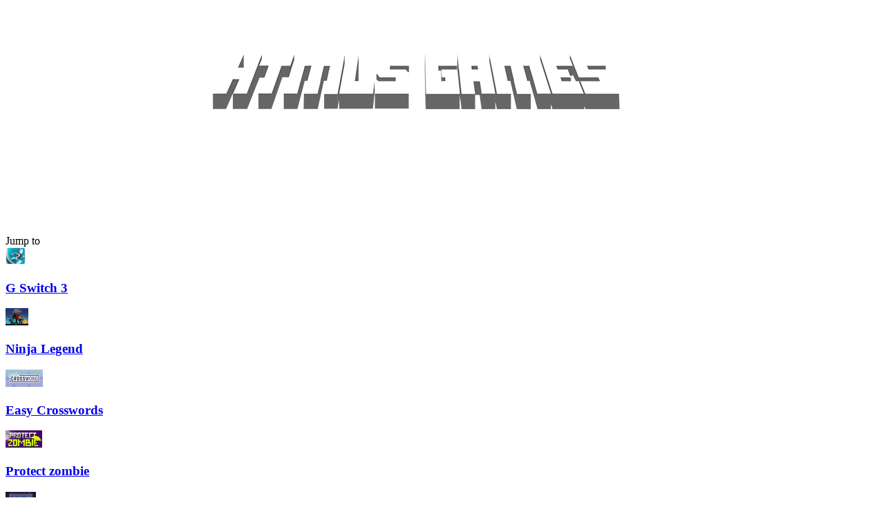

--- FILE ---
content_type: text/html; charset=UTF-8
request_url: https://html5-games.io/wings-rush-forces
body_size: 13960
content:
<!DOCTYPE html><html xmlns="https://www.w3.org/1999/xhtml" lang="en-US"><head><meta charset="utf-8"> <title>Wings Rush Forces</title><meta name="description" content="Welcome to Wings Rush Forces! In this thrilling game of skill, your only purpose is to stay alive; there are no other goals! We took care of the running aspect, so you don't have to."><meta name="keywords" content="wings rush forces"><meta name="title" content="Wings Rush Forces"><meta property="fb:app_id" content=""><meta property="og:title" content="Wings Rush Forces"><meta property="og:site_name" content="HTML5 GAMES"><link rel="image_src" href="https://html5-games.io/data/image/game/wings-rush-forces-img.png" /><meta property="og:type" content="article" /><meta property="og:url" content="https://html5-games.io/wings-rush-forces" /><meta property="og:description" content="Welcome to Wings Rush Forces! In this thrilling game of skill, your only purpose is to stay alive; there are no other goals! We took care of the running aspect, so you don't have to." /><meta property="og:image" content="https://html5-games.io/data/image/game/wings-rush-forces-img.png" /> <meta name="viewport" content="width=device-width, initial-scale=1.0, minimal-ui, shrink-to-fit=no viewport-fit=cover"><meta name="apple-mobile-web-app-capable" content="yes"><meta name="apple-mobile-web-app-status-bar-style" content="black-translucent"><meta name="apple-mobile-web-app-title" content=""><meta name="HandheldFriendly" content="true" /><meta name="mobile-web-app-capable" content="yes" /><link rel="shortcut icon" sizes="512x512" href="https://html5-games.io/cache/data/image/options/favicon1-s512x512.png" /><link rel="icon" type="image/x-icon" href="https://html5-games.io/favicon.ico?v=1"><link rel="apple-touch-icon" href="https://html5-games.io/cache/data/image/options/favicon1-s512x512.png"><meta http-equiv="x-ua-compatible" content="ie=edge"><link rel="canonical" href="https://html5-games.io/wings-rush-forces" data-react-helmet="true"><script>var domain_url = 'https://html5-games.io';
 var theme_url = '/themes/html5-games';
 var current_url = 'https://html5-games.io';</script><link href="/themes/html5-games/resources/css/font-awesome.pro.css" rel="stylesheet"><link rel="stylesheet" href="/themes/html5-games/resources/css/cookieBubble.min.css" media="all"/> <link rel="stylesheet" href="/themes/html5-games/resources/css/bootstrap.css" media="all"/> <link rel="stylesheet" href="/themes/html5-games/resources/css/style.css?v=1.2.9" media="all"/> 
<script type="text/javascript" src="/themes/html5-games/resources/js/jquery-2.1.4.min.js"></script> <script type="text/javascript" src="/themes/html5-games/resources/js/jquery-migrate.min.js"></script><script type="text/javascript" src="/themes/html5-games/resources/js/swiper.min.js"></script> <script type="text/javascript" src="/themes/html5-games/resources/js/bootstrap.min.js"></script><script type="text/javascript" src="/themes/html5-games/resources/js/jquery.scrollbar.min.js"></script><script type="text/javascript" src="/themes/html5-games/resources/js/flyto.js"></script> <script type="text/javascript" src="/themes/html5-games/resources/js/infinite-scroll.pkgd.js"></script> 


<script type="text/javascript" src="/themes/html5-games/resources/js/common.js?v=1.2.7"></script> 
 		<meta name="google-site-verification" content="YlMveTIGuZjBo1OOnSHMVYeP1jPTSxu9NiNFN8-aVws" /><!-- Google tag (gtag.js) --><script async src="https://www.googletagmanager.com/gtag/js?id=G-8ZV87DV3P6"></script><script>window.dataLayer = window.dataLayer || [];
 function gtag(){dataLayer.push(arguments);}
 gtag('js', new Date());

 gtag('config', 'G-8ZV87DV3P6');</script>		<script async src="https://pagead2.googlesyndication.com/pagead/js/adsbygoogle.js?client=ca-pub-5636557392151555"
 crossorigin="anonymous"></script></head><body class="homepage"> <div class="top-bar-mobile sticky"><a class="back" href="javascript:;"><svg class="icon-svg"><use xlink:href="/themes/html5-games/resources/images/icons/icon.svg#back"></use></svg></a><a class="menu-bar" href="javascript:;"><a href="/" class="logo-mobile"><img src="/data/image/options/logo_2.png" alt="HTML5 GAMES"/></a> </a><div class="nav-tab"><a class="nav" href="/" ><svg class="icon-svg"><use xlink:href="/themes/html5-games/resources/images/icons/icon.svg#Home"></use></svg></a><a class="nav" href="/recents"><svg class="icon-svg" style="width:20px;height:20px"><use xlink:href="/themes/html5-games/resources/images/icons/icon.svg#Refresh"></use></svg></a><a class="nav" href="/new-games"><svg class="icon-svg" style="width:20px;height:20px"><use xlink:href="/themes/html5-games/resources/images/icons/icon.svg#Comment"></use></svg></a><a class="nav" href="/top-popular"><svg class="icon-svg" style="width:20px;height:20px"><use xlink:href="/themes/html5-games/resources/images/icons/icon.svg#Hot"></use></svg></a></div><div class="right"><form class="search-btn" action="/search"><a class="auto_search_button" href="javascript:;"><svg class="icon-svg" style="width:20px;height:20px"><use xlink:href="/themes/html5-games/resources/images/icons/icon.svg#search"></use></svg></a><div class="search-wrap" style="display: none;"><input type="search" class="input_search" name="keyword" autocomplete="off" value=""
 placeholder="What are you playing?"><button type="submit" class="icon_seach_web"><svg class="icon-svg"><use xlink:href="/themes/html5-games/resources/images/icons/icon.svg#search"></use></svg></button><button type="reset" class="btn_reset"><svg class="icon-svg"><use xlink:href="/themes/html5-games/resources/images/icons/icon.svg#Close2"></use></svg><span>Clear</span></button></div> <div class="suggest-search"><div class="loadding-new mb20"><div class="sk-child"></div></div><div class="mb20 search-results hidden"></div><div class="jump-top"><div class="title">Jump to</div><div class="swiper-container"><div class="swiper-wrapper"><div class="swiper-slide article-itemt"><div class="article-thumb"><a class="thumb_img thumb_5x5"
 href="/g-switch-3"><img src="/cache/data/image/g-switch-3d-f25x25.png"
 alt="G Switch 3"></a></div><div class="article-content"><h3 class="title_new"><a href="/g-switch-3">G Switch 3</a></h3></div></div><div class="swiper-slide article-itemt"><div class="article-thumb"><a class="thumb_img thumb_5x5"
 href="/ninja-legend"><img src="/cache/data/image/game/ninja-legend-img-f25x25.png"
 alt="Ninja Legend"></a></div><div class="article-content"><h3 class="title_new"><a href="/ninja-legend">Ninja Legend</a></h3></div></div><div class="swiper-slide article-itemt"><div class="article-thumb"><a class="thumb_img thumb_5x5"
 href="/easy-crosswords"><img src="/cache/data/image/easy-f25x25.jpg"
 alt="Easy Crosswords"></a></div><div class="article-content"><h3 class="title_new"><a href="/easy-crosswords">Easy Crosswords</a></h3></div></div><div class="swiper-slide article-itemt"><div class="article-thumb"><a class="thumb_img thumb_5x5"
 href="/protect-zombie"><img src="/cache/data/image/protect-zombie-f25x25.png"
 alt="Protect zombie"></a></div><div class="article-content"><h3 class="title_new"><a href="/protect-zombie">Protect zombie</a></h3></div></div><div class="swiper-slide article-itemt"><div class="article-thumb"><a class="thumb_img thumb_5x5"
 href="/there-is-no-game"><img src="/cache/data/image/there-is-no-game-f25x25.jpg"
 alt="There is no game!"></a></div><div class="article-content"><h3 class="title_new"><a href="/there-is-no-game">There is no game!</a></h3></div></div><div class="swiper-slide article-itemt"><div class="article-thumb"><a class="thumb_img thumb_5x5"
 href="/sand-sort-puzzle"><img src="/cache/data/image/game/sand-sort-puzzle-img-f25x25.png"
 alt="Sand Sort Puzzle"></a></div><div class="article-content"><h3 class="title_new"><a href="/sand-sort-puzzle">Sand Sort Puzzle</a></h3></div></div><div class="swiper-slide article-itemt"><div class="article-thumb"><a class="thumb_img thumb_5x5"
 href="/solitaire-farm-seasons"><img src="/cache/data/image/game/solitaire-farm-seasons-img-f25x25.png"
 alt="Solitaire Farm: Seasons"></a></div><div class="article-content"><h3 class="title_new"><a href="/solitaire-farm-seasons">Solitaire Farm: Seasons</a></h3></div></div><div class="swiper-slide article-itemt"><div class="article-thumb"><a class="thumb_img thumb_5x5"
 href="/squid-marble-game"><img src="/cache/data/image/game/squid-marble-game-img-f25x25.png"
 alt="Squid Marble Game"></a></div><div class="article-content"><h3 class="title_new"><a href="/squid-marble-game">Squid Marble Game</a></h3></div></div><div class="swiper-slide article-itemt"><div class="article-thumb"><a class="thumb_img thumb_5x5"
 href="/grand-theft-blockworld"><img src="/cache/data/image/game/grand-theft-blockworld-img-f25x25.png"
 alt="Grand theft Blockworld"></a></div><div class="article-content"><h3 class="title_new"><a href="/grand-theft-blockworld">Grand theft Blockworld</a></h3></div></div><div class="swiper-slide article-itemt"><div class="article-thumb"><a class="thumb_img thumb_5x5"
 href="/mr-bean-solitaire-adventures"><img src="/cache/data/image/game/mr-bean-solitaire-adventures-img-f25x25.png"
 alt="Mr Bean Solitaire Adventures"></a></div><div class="article-content"><h3 class="title_new"><a href="/mr-bean-solitaire-adventures">Mr Bean Solitaire Adventures</a></h3></div></div>
</div></div></div><div class="select-dish mb24"><h2 class="title-cae">Popular this week</h2><div class="grid grid__6"><a class="thumb_img thumb_5x5" href="/lemonade-stand"><img src="/cache/data/image/lemonade-stand_0-f80x80.jpg"
 alt="Lemonade Stand"></a><a class="thumb_img thumb_5x5" href="/grandma"><img src="/cache/data/image/grandma-f80x80.png"
 alt="Grandma"></a><a class="thumb_img thumb_5x5" href="/rullo"><img src="/cache/data/image/rullo-f80x80.png"
 alt="Rullo"></a><a class="thumb_img thumb_5x5" href="/fireboy-and-watergirl"><img src="/cache/data/image/fireboy-watergirl-forest-temple-f80x80.jpg"
 alt="FIREBOY AND WATERGIRL 1: THE FOREST TEMPLE"></a><a class="thumb_img thumb_5x5" href="/math-clash"><img src="/cache/data/image/math-clash-f80x80.png"
 alt="Math Clash"></a><a class="thumb_img thumb_5x5" href="/thirteen"><img src="/cache/data/image/favicon-thirteen-f80x80.png"
 alt="Thirteen"></a><a class="thumb_img thumb_5x5" href="/world-of-war-tanks"><img src="/cache/data/image/world-of-war-tanks-f80x80.jpeg"
 alt="World of War Tanks"></a><a class="thumb_img thumb_5x5" href="/brawl-stars"><img src="/cache/data/image/game/brawl-stars2-f80x80.png"
 alt="Brawl Stars"></a><a class="thumb_img thumb_5x5" href="/fireboy-amp-watergirl-ep-2"><img src="/cache/data/image/fireboy-watergirl-2-light-temple-f80x80.jpg"
 alt="FIREBOY AND WATERGIRL 2: THE LIGHT TEMPLE"></a><a class="thumb_img thumb_5x5" href="/stack"><img src="/cache/data/image/game/stack-img-f80x80.png"
 alt="Stack"></a><a class="thumb_img thumb_5x5" href="/dressing-up-rush"><img src="/cache/data/image/game/dressing-up-rush-img-f80x80.png"
 alt="Dressing Up Rush"></a><a class="thumb_img thumb_5x5" href="/g-switch-3"><img src="/cache/data/image/g-switch-3d-f80x80.png"
 alt="G Switch 3"></a><a class="thumb_img thumb_5x5" href="/farm-day-village-farming-game"><img src="/cache/data/image/game/farm-day-village-farming-game-img-f80x80.png"
 alt="Farm Day Village Farming Game"></a><a class="thumb_img thumb_5x5" href="/push-your-lucky"><img src="/cache/data/image/push-your-luck-f80x80.jpg"
 alt="Push Your Lucky"></a><a class="thumb_img thumb_5x5" href="/pinochle"><img src="/cache/data/image/favicon-pinochle-f80x80.png"
 alt="Pinochle"></a><a class="thumb_img thumb_5x5" href="/traffic-control-time"><img src="/cache/data/image/game/traffic-control-time-img-f80x80.png"
 alt="Traffic Control Time"></a><a class="thumb_img thumb_5x5" href="/sniper-shot-bullet-time"><img src="/cache/data/image/game/sniper-shot-bullet-time-img-f80x80.png"
 alt="Sniper Shot: Bullet Time"></a><a class="thumb_img thumb_5x5" href="/fnf-3d-music"><img src="/cache/data/image/fnf-3d-music-f80x80.jpg"
 alt="FNF 3D Music"></a></div></div><button class="btn-default"><span>View more results</span></button></div></form><span class="down" id="nav-icon"><span></span><span></span><span></span></span></div></div><div class="header-top sticky"> <div class="menu-header"><div class="d-flex justify-content-start align-items-center menu-header-container"><a href="/" class="logo-header"><img src="/data/image/options/logo_2.png" alt="HTML5 GAMES"/></a><div class="nav-tab"><a class="nav" href="/" class="active"><div><svg class="icon-svg"><use xlink:href="/themes/html5-games/resources/images/icons/icon.svg#Home"></use></svg> </div> <span>Home</span></a><a class="nav" href="/top-popular"><div><svg class="icon-svg" style="width:24px;height:24px"><use xlink:href="/themes/html5-games/resources/images/icons/icon.svg#Hot"></use></svg></div><span>Popular Games</span></a><a class="nav" href="/new-games"><div><svg class="icon-svg" style="width:24px;height:24px"><use xlink:href="/themes/html5-games/resources/images/icons/icon.svg#Comment"></use></svg></div><span>New Games</span></a><a class="nav" href="/recents"><div><svg class="icon-svg"><use xlink:href="/themes/html5-games/resources/images/icons/icon.svg#Refresh"></use></svg><!--<div class="info">Recents</div>--><span id="recents_count" class="count">0</span></div><span>Recent Games</span></a><a href="#" id="my-favorites" class="gamebox-btn hidden" data-target="slide-out"><div><svg class="icon-svg" style="width:24px;height:24px"><use xlink:href="/themes/html5-games/resources/images/icons/icon.svg#Game"></use></svg><!--<div class="info">My favorites</div>--><span id="favorites_count" class="count">0</span></div><span>Favorite Games</span></a></div></div></div><div class="header-top__right"><form class="form-search" action="/search"><input type="search" class="input_search" name="keyword" autocomplete="off" value=""
 placeholder="What are you playing today?"><button type="submit" class="icon_seach_web"><i class="fal fa-search"></i></button><button type="reset" class="btn_reset"><svg class="icon-svg"><use xlink:href="/themes/html5-games/resources/images/icons/icon.svg#Close2"></use></svg><span>Clear</span></button><div class="suggest-search"><div class="loadding-new mb20"><div class="sk-child"></div></div><div class="mb20 search-results hidden"></div> <div class="jump-top"><div class="title">Jump to</div><div class="swiper-container"><div class="swiper-wrapper"><div class="swiper-slide article-itemt"><div class="article-thumb"><a class="thumb_img thumb_5x5"
 href="/g-switch-3"><img src="/cache/data/image/g-switch-3d-f25x25.png"
 alt="G Switch 3"></a></div><div class="article-content"><h3 class="title_new"><a href="/g-switch-3">G Switch 3</a></h3></div></div><div class="swiper-slide article-itemt"><div class="article-thumb"><a class="thumb_img thumb_5x5"
 href="/ninja-legend"><img src="/cache/data/image/game/ninja-legend-img-f25x25.png"
 alt="Ninja Legend"></a></div><div class="article-content"><h3 class="title_new"><a href="/ninja-legend">Ninja Legend</a></h3></div></div><div class="swiper-slide article-itemt"><div class="article-thumb"><a class="thumb_img thumb_5x5"
 href="/easy-crosswords"><img src="/cache/data/image/easy-f25x25.jpg"
 alt="Easy Crosswords"></a></div><div class="article-content"><h3 class="title_new"><a href="/easy-crosswords">Easy Crosswords</a></h3></div></div><div class="swiper-slide article-itemt"><div class="article-thumb"><a class="thumb_img thumb_5x5"
 href="/protect-zombie"><img src="/cache/data/image/protect-zombie-f25x25.png"
 alt="Protect zombie"></a></div><div class="article-content"><h3 class="title_new"><a href="/protect-zombie">Protect zombie</a></h3></div></div><div class="swiper-slide article-itemt"><div class="article-thumb"><a class="thumb_img thumb_5x5"
 href="/there-is-no-game"><img src="/cache/data/image/there-is-no-game-f25x25.jpg"
 alt="There is no game!"></a></div><div class="article-content"><h3 class="title_new"><a href="/there-is-no-game">There is no game!</a></h3></div></div><div class="swiper-slide article-itemt"><div class="article-thumb"><a class="thumb_img thumb_5x5"
 href="/sand-sort-puzzle"><img src="/cache/data/image/game/sand-sort-puzzle-img-f25x25.png"
 alt="Sand Sort Puzzle"></a></div><div class="article-content"><h3 class="title_new"><a href="/sand-sort-puzzle">Sand Sort Puzzle</a></h3></div></div><div class="swiper-slide article-itemt"><div class="article-thumb"><a class="thumb_img thumb_5x5"
 href="/solitaire-farm-seasons"><img src="/cache/data/image/game/solitaire-farm-seasons-img-f25x25.png"
 alt="Solitaire Farm: Seasons"></a></div><div class="article-content"><h3 class="title_new"><a href="/solitaire-farm-seasons">Solitaire Farm: Seasons</a></h3></div></div><div class="swiper-slide article-itemt"><div class="article-thumb"><a class="thumb_img thumb_5x5"
 href="/squid-marble-game"><img src="/cache/data/image/game/squid-marble-game-img-f25x25.png"
 alt="Squid Marble Game"></a></div><div class="article-content"><h3 class="title_new"><a href="/squid-marble-game">Squid Marble Game</a></h3></div></div><div class="swiper-slide article-itemt"><div class="article-thumb"><a class="thumb_img thumb_5x5"
 href="/grand-theft-blockworld"><img src="/cache/data/image/game/grand-theft-blockworld-img-f25x25.png"
 alt="Grand theft Blockworld"></a></div><div class="article-content"><h3 class="title_new"><a href="/grand-theft-blockworld">Grand theft Blockworld</a></h3></div></div><div class="swiper-slide article-itemt"><div class="article-thumb"><a class="thumb_img thumb_5x5"
 href="/mr-bean-solitaire-adventures"><img src="/cache/data/image/game/mr-bean-solitaire-adventures-img-f25x25.png"
 alt="Mr Bean Solitaire Adventures"></a></div><div class="article-content"><h3 class="title_new"><a href="/mr-bean-solitaire-adventures">Mr Bean Solitaire Adventures</a></h3></div></div>
</div></div></div><div class="select-dish mb24"><h2 class="title-cae">Popular this week</h2><div class="grid grid__6"><a class="thumb_img thumb_5x5" href="/lemonade-stand"><img src="/cache/data/image/lemonade-stand_0-f80x80.jpg"
 alt="Lemonade Stand"></a><a class="thumb_img thumb_5x5" href="/grandma"><img src="/cache/data/image/grandma-f80x80.png"
 alt="Grandma"></a><a class="thumb_img thumb_5x5" href="/rullo"><img src="/cache/data/image/rullo-f80x80.png"
 alt="Rullo"></a><a class="thumb_img thumb_5x5" href="/fireboy-and-watergirl"><img src="/cache/data/image/fireboy-watergirl-forest-temple-f80x80.jpg"
 alt="FIREBOY AND WATERGIRL 1: THE FOREST TEMPLE"></a><a class="thumb_img thumb_5x5" href="/math-clash"><img src="/cache/data/image/math-clash-f80x80.png"
 alt="Math Clash"></a><a class="thumb_img thumb_5x5" href="/thirteen"><img src="/cache/data/image/favicon-thirteen-f80x80.png"
 alt="Thirteen"></a><a class="thumb_img thumb_5x5" href="/world-of-war-tanks"><img src="/cache/data/image/world-of-war-tanks-f80x80.jpeg"
 alt="World of War Tanks"></a><a class="thumb_img thumb_5x5" href="/brawl-stars"><img src="/cache/data/image/game/brawl-stars2-f80x80.png"
 alt="Brawl Stars"></a><a class="thumb_img thumb_5x5" href="/fireboy-amp-watergirl-ep-2"><img src="/cache/data/image/fireboy-watergirl-2-light-temple-f80x80.jpg"
 alt="FIREBOY AND WATERGIRL 2: THE LIGHT TEMPLE"></a><a class="thumb_img thumb_5x5" href="/stack"><img src="/cache/data/image/game/stack-img-f80x80.png"
 alt="Stack"></a><a class="thumb_img thumb_5x5" href="/dressing-up-rush"><img src="/cache/data/image/game/dressing-up-rush-img-f80x80.png"
 alt="Dressing Up Rush"></a><a class="thumb_img thumb_5x5" href="/g-switch-3"><img src="/cache/data/image/g-switch-3d-f80x80.png"
 alt="G Switch 3"></a><a class="thumb_img thumb_5x5" href="/farm-day-village-farming-game"><img src="/cache/data/image/game/farm-day-village-farming-game-img-f80x80.png"
 alt="Farm Day Village Farming Game"></a><a class="thumb_img thumb_5x5" href="/push-your-lucky"><img src="/cache/data/image/push-your-luck-f80x80.jpg"
 alt="Push Your Lucky"></a><a class="thumb_img thumb_5x5" href="/pinochle"><img src="/cache/data/image/favicon-pinochle-f80x80.png"
 alt="Pinochle"></a><a class="thumb_img thumb_5x5" href="/traffic-control-time"><img src="/cache/data/image/game/traffic-control-time-img-f80x80.png"
 alt="Traffic Control Time"></a><a class="thumb_img thumb_5x5" href="/sniper-shot-bullet-time"><img src="/cache/data/image/game/sniper-shot-bullet-time-img-f80x80.png"
 alt="Sniper Shot: Bullet Time"></a><a class="thumb_img thumb_5x5" href="/fnf-3d-music"><img src="/cache/data/image/fnf-3d-music-f80x80.jpg"
 alt="FNF 3D Music"></a></div></div><a class="btn-default" id="search_more" href=""><span>View more results</span></a></div></form> </div></div><section class="app-game"> <div class="title-page-mobile"> <div>Wings Rush Forces</div><span>Play the most wanted HTML5 Games free online! Single player or multiplayer? Choose from thousands of popular games directly and enjoy the fun!</span></div> 
<div class="content-app min-h-100"> <div class="form-search form-search__mobile"><div class="suggest-search"><div class="loadding-new mb20"><div class="sk-child"></div></div><div class="mb20 search-results hidden"></div></div></div><div class="menu-mobile"><ul><li><a class="nav" href="/"><span class="icon"><svg class="icon-svg"><use xlink:href="/themes/html5-games/resources/images/icons/icon.svg#Home"></use></svg></span>Home</a></li><li><a class="nav" href="/top-popular"><span class="icon"><svg class="icon-svg"><use xlink:href="/themes/html5-games/resources/images/icons/icon.svg#Hot"></use></svg></span>Most played</a></li><li><a class="nav" href="/new-games"><span class="icon"><svg class="icon-svg"><use xlink:href="/themes/html5-games/resources/images/icons/icon.svg#Game"></use></svg></span>New Games</a></li><li><a class="nav" href="/recents"><span class="icon"><svg class="icon-svg"><use xlink:href="/themes/html5-games/resources/images/icons/icon.svg#Refresh"></use></svg></span>Recently Played</a></li><li class="line"></li><li><a class="nav" href="/about-us">About us</a></li><li><!--<span class="icon"><svg class="icon-svg"><use xlink:href="/themes/html5-games/resources/images/icons/icon.svg#Refresh"></use></svg></span>--><a class="nav" href="/privacy-policy">Privaycy Policy</a></li><li><a class="nav" href="/terms-of-use">Terms of use</a></li><li><a class="nav" href="/contact-us">Contact us</a></li><li><a class="nav" href="/dmca">DDMCA</a></li></ul></div><script>window.addEventListener("DOMContentLoaded", function () {
 load_menu_css();
 });
 function load_menu_css()
 {
 jQuery("a.nav").removeClass('active');
 var href = window.location.href;
 var path_name = window.location.pathname;

 jQuery("a.nav").each(function (e) {
 var current_url = jQuery(this).attr('href');
 if (href == current_url || href == current_url + "/" || path_name == current_url)
 {
 jQuery(this).addClass("active");
 }
 });
 }</script>

<script type='text/javascript'>var themeurl = 'http://html5-games.io/themes/html5-games/';
 function get_format_url(controller, action) {
 var urlformat = '/:a:.:c:';
 urlformat = urlformat.replace(':c:', controller);
 return urlformat.replace(':a:', action);
 }</script><div class="page-detail flex mt10"><div class="body-content"> <div class="box-live mb24"><div class="wrap"><div class="thumb_img thumb_video" style=""> <iframe class="game-iframe" loading="lazy" id="game-area" src="https://html5.gamedistribution.com/2819097d8c5f4ba881c22d7cf17b985a/"
 width="1280" scrolling="none" frameborder="0"
 allowfullscreen></iframe> </div><div class="info-video"><div class="user-status"><div class="article-itemt"><div class="article-thumb"><a class="thumb_img thumb_5x5" href="#"><img src="/data/image/game/wings-rush-forces-img.png" alt="Wings Rush Forces"/></a></div><div class="article-content"><h3 class="title_new"><a href="#">Wings Rush Forces</a></h3><div class="list-star"><div class="ratingthis" itemscope itemtype="https://schema.org/Game"><span class="rating" id="default-demo" data-id="1338" style="cursor: pointer; width: 100px;"
 data-score="2.17" data-readonly=""></span><span itemprop="name">Wings Rush Forces</span><div itemprop="aggregateRating" itemscope="" itemtype="https://schema.org/AggregateRating" class="aggregate-text"><span property="v:count" itemprop="reviewCount" id="countrate">21</span><span rel="v:rating"><span typeof="v:Rating"><span property="v:average" itemprop="ratingValue"
 id="averagerate"> 2.17</span><span
 itemprop="bestRating" content="5" class="hidden" property="v:best">5</span> </span></span></div></div>
<script>window.addEventListener("DOMContentLoaded", function () {
 var readdddonly;
 readdddonly = jQuery('#default-demo').attr('data-readonly');
 jQuery('#default-demo').raty({
 readOnly: readdddonly,
 cancelOff: '/themes/html5-games/resources/plugin/raty/images/cancel-off.png',
 cancelOn: '/themes/html5-games/resources/plugin/raty/images/cancel-on.png',
 starHalf: '/themes/html5-games/resources/plugin/raty/images/star-half-big.png',
 starOff: '/themes/html5-games/resources/plugin/raty/images/star-off-big.png',
 starOn: '/themes/html5-games/resources/plugin/raty/images/star-on-big.png',
 half: true,
 number: 5,
 numberMax: 5,
 score: function () {
 return jQuery(this).attr('data-score');
 },
 click: function (score, evt) {
 var game_id = jQuery(this).attr('data-id');
 var rate = jQuery(this).attr('data-score');
 var url = '/game-rate.ajax';
 var data = {'game_id': game_id, 'score': score};
 jQuery.ajax({
 type: "POST",
 url: url,
 data: data,
 cache: false,
 success: function (html) {
 var data = jQuery.parseJSON(html);
 var average = (Math.round(parseFloat(data.rate_score) / parseFloat(data.rate_count) * 100) / 100);
 jQuery('#countrate').text(data.rate_count);
 jQuery('#averagerate').text(average);

 jQuery('#default-demo').raty({
 readOnly: true,
 cancelOff: '/themes/html5-games/resources/plugin/raty/images/cancel-off.png',
 cancelOn: '/themes/html5-games/resources/plugin/raty/images/cancel-on.png',
 starHalf: '/themes/html5-games/resources/plugin/raty/images/star-half-big.png',
 starOff: '/themes/html5-games/resources/plugin/raty/images/star-off-big.png',
 starOn: '/themes/html5-games/resources/plugin/raty/images/star-on-big.png',
 half: true,
 number: 5,
 numberMax: 5,
 score: score
 });
 },
 error: function () {
 jQuery('#default-demo').raty({
 readOnly: true,
 cancelOff: '/themes/html5-games/resources/plugin/raty/images/cancel-off.png',
 cancelOn: '/themes/html5-games/resources/plugin/raty/images/cancel-on.png',
 starHalf: '/themes/html5-games/resources/plugin/raty/images/star-half-big.png',
 starOff: '/themes/html5-games/resources/plugin/raty/images/star-off-big.png',
 starOn: '/themes/html5-games/resources/plugin/raty/images/star-on-big.png',
 half: true,
 number: 5,
 numberMax: 5,
 score: rate,
 });
 }
 });
 }
 });
 });</script><style type="text/css">#averagerate {
 color: #7594B6;
 font-size: 14px;
 font-family: var(--font1);
 line-height: 1.5;
 font-weight: 400
 margin-left: -10px;
 }

 #countrate {
 display: none;
 }

 .rate-title {
 display: none;
 }

 .rating {
 padding-right: 10px;
 }

 .rating img {
 height: 14px;
 display: inline !important;
 float: none;
 width: 14px;
 }

 .aggregate-text {
 font-size: 20px !important;
 display: inline-block;
 margin-bottom: 0;
 font-weight: 700;
		margin-left: 12px; 
 }

 .ratingthis {
 text-align: center;
 color: #fff;
 float: right;
 }

 span[itemprop="name"] {
 display: none;
 }
 #default-demo{margin-right: -15px;}</style></div></div></div></div><div class="controler"><span class="item" onclick="scrollToElement('#game-comments', 600)"><svg class="icon-svg"><use xlink:href="/themes/html5-games/resources/images/icons/icon.svg#Comment2"></use></svg><div class="des">Comments</div></span><span class="item" onclick="scrollToElement('#how-to-play', 800)"><svg class="icon-svg" xmlns="http://www.w3.org/2000/svg" viewBox="0 0 512 512"><!-- Font Awesome Pro 5.15.4 by @fontawesome - https://fontawesome.com License - https://fontawesome.com/license (Commercial License) --><path d="M256 8C119.043 8 8 119.083 8 256c0 136.997 111.043 248 248 248s248-111.003 248-248C504 119.083 392.957 8 256 8zm0 448c-110.532 0-200-89.431-200-200 0-110.495 89.472-200 200-200 110.491 0 200 89.471 200 200 0 110.53-89.431 200-200 200zm107.244-255.2c0 67.052-72.421 68.084-72.421 92.863V300c0 6.627-5.373 12-12 12h-45.647c-6.627 0-12-5.373-12-12v-8.659c0-35.745 27.1-50.034 47.579-61.516 17.561-9.845 28.324-16.541 28.324-29.579 0-17.246-21.999-28.693-39.784-28.693-23.189 0-33.894 10.977-48.942 29.969-4.057 5.12-11.46 6.071-16.666 2.124l-27.824-21.098c-5.107-3.872-6.251-11.066-2.644-16.363C184.846 131.491 214.94 112 261.794 112c49.071 0 101.45 38.304 101.45 88.8zM298 368c0 23.159-18.841 42-42 42s-42-18.841-42-42 18.841-42 42-42 42 18.841 42 42z"/></svg><div class="des">How to play</div></span><!--<span class="item" id="go_to_walkthrough" onclick="scrollToElement('#game-walkthrough',600)"><svg class="icon-svg"><use xlink:href="/themes/html5-games/resources/images/icons/icon.svg#Walk"></use></svg><div class="des">Walkthrough</div></span>--><span class="item " onclick="open_fullscreen()"><svg class="icon-svg"><use xlink:href="/themes/html5-games/resources/images/icons/icon.svg#Zoom"></use></svg><div class="des">Fullscreen</div></span></div><div class="popup" id="share_popup"><header><span>Share With Your Friends</span><div class="close" id="close_share">X</div></header><div class="content"><p>Share Wings Rush Forces via</p><ul class="icons"><a href="#"
 onclick="window.open('https://www.facebook.com/sharer/sharer.php?u=' + encodeURIComponent('https://html5-games.io/wings-rush-forces'), 'facebook-share-dialog', 'width=626,height=436'); return false;"><i class="fab fa-facebook-f"></i></a><a href="#"
 onclick="window.open('https://twitter.com/intent/tweet?url=' + encodeURIComponent('https://html5-games.io/wings-rush-forces') + '&amp;text=' + encodeURIComponent(' Speedboats.io'), 'twitter-share-dialog', 'width=626,height=436'); return false;"><i class="fab fa-twitter"></i></a><a href="#"
 onclick="window.open('https://web.whatsapp.com/send?text=https://html5-games.io/wings-rush-forces ', 'whatsapp-share-dialog', 'width=626,height=436')"><i class="fab fa-whatsapp"></i></a><a href="#"
 onclick="window.open('https://t.me/share/url?url=' + encodeURIComponent('https://html5-games.io/wings-rush-forces') + '&amp;text=' + encodeURIComponent(' Speedboats.io'), 'twitter-share-dialog', 'width=626,height=436'); return false;"><i class="fab fa-telegram-plane"></i></a></ul><p>Or copy link</p><div class="field"><i class="fa fa-link"></i><input id="input_share" type="text" readonly=""
 value="https://html5-games.io/wings-rush-forces"><button id="btn_copy">Copy</button></div></div></div></div></div></div>
<div class="center mb24"> <script async src="//pagead2.googlesyndication.com/pagead/js/adsbygoogle.js"></script> <ins class="adsbygoogle"
 style="display:block"
 data-ad-client="ca-pub-5636557392151555"
 data-ad-slot="6113373024"
 data-ad-format="auto"></ins><script>(adsbygoogle = window.adsbygoogle || []).push({});</script> </div> <div class="content-detail game-detail" data-slug="wings-rush-forces"
 data-name="/data/image/game/wings-rush-forces-img.png" data-image="/data/image/game/wings-rush-forces-img.png"
 data-url="/wings-rush-forces"><div class="row align-start"><div class="col-md-9 col-7 mb16"><div class="txt_16 uppercase text-white"> <nav class="breadcrumbs game-page" aria-label="breadcrumbs"><ul><li><a href="/" target="_self" title="" class="has-hover"><span class="icon"><svg class="svg-inline--fa fa-home fa-w-18" aria-hidden="true" focusable="false" data-prefix="far" data-icon="home" role="img" xmlns="http://www.w3.org/2000/svg" viewBox="0 0 576 512" data-fa-i2svg=""><path fill="currentColor" d="M570.24 247.41L512 199.52V104a8 8 0 0 0-8-8h-32a8 8 0 0 0-7.95 7.88v56.22L323.87 45a56.06 56.06 0 0 0-71.74 0L5.76 247.41a16 16 0 0 0-2 22.54L14 282.25a16 16 0 0 0 22.53 2L64 261.69V448a32.09 32.09 0 0 0 32 32h128a32.09 32.09 0 0 0 32-32V344h64v104a32.09 32.09 0 0 0 32 32h128a32.07 32.07 0 0 0 32-31.76V261.67l27.53 22.62a16 16 0 0 0 22.53-2L572.29 270a16 16 0 0 0-2.05-22.59zM463.85 432H368V328a32.09 32.09 0 0 0-32-32h-96a32.09 32.09 0 0 0-32 32v104h-96V222.27L288 77.65l176 144.56z"></path></svg></span></a></li><li class="is-active"><span class="icon"><svg class="svg-inline--fa fa-chevron-right fa-w-10" aria-hidden="true" focusable="false" data-prefix="fas" data-icon="chevron-right" role="img" xmlns="http://www.w3.org/2000/svg" viewBox="0 0 320 512" data-fa-i2svg=""><path fill="currentColor" d="M285.476 272.971L91.132 467.314c-9.373 9.373-24.569 9.373-33.941 0l-22.667-22.667c-9.357-9.357-9.375-24.522-.04-33.901L188.505 256 34.484 101.255c-9.335-9.379-9.317-24.544.04-33.901l22.667-22.667c9.373-9.373 24.569-9.373 33.941 0L285.475 239.03c9.373 9.372 9.373 24.568.001 33.941z"></path></svg></span><label>Wings Rush Forces</label></li></ul></nav> </div><div class="title"><h1>Wings Rush Forces</h1></div></div><div class="col-md-3 col-5 text-right mb16"><span class="btn-default" id="view-share_modal"><svg class="icon-svg"><use xlink:href="/themes/html5-games/resources/images/icons/icon.svg#Share2"></use></svg><span>Share</span></span></div></div><p>Welcome to <strong>Wings Rush Forces</strong>! In this thrilling game of skill, your only purpose is to stay alive; there are no other goals! We took care of the running aspect, so you don't have to. Once the game has been started, our character will begin to go forward by themselves. To make this blue friend leap and avoid colliding with the obstructions, you need either click the mouse or touch on the screen of the device you're using.</p>			 <div class="clear"></div><h3 id="how-to-play" class="heading">How to play</h3><div class="game-about" ><p><span>PC controls: WASD and arrows to move on the keyboard.</span></p><p><span>Mobile and tablet controls: Tap the buttons in the game on mobile devices.</span></p> </div><div class="jump-top">
 </div><!--<div class="title-cae txt_24" id="game-walkthrough"><svg class="icon-svg"><use xlink:href="/themes/html5-games/resources/images/icons/icon.svg#Walk"></use></svg><span class="ml-2">Walkthrough</span></div><div id="walkthrough"></div><script>
 window["TUBIA_OPTIONS"] = {
 "container": 'walkthrough',
 "publisherId": '695cdbd417ab428494ab81df67c4bad6',
 "gameId": '',
 "title": '',
 "gdprTracking": true,
 "gdprTargeting": true,
 };
 (function (d, s, id) {
 var js, fjs = d.getElementsByTagName(s)[0];
 if (d.getElementById(id)) return;
 js = d.createElement(s);
 js.id = id;
 js.src = 'https://player.tubia.com/libs/gd/gd.js';
 fjs.parentNode.insertBefore(js, fjs);
 }(document, 'script', 'tubia-playerjs'));
</script>--></div><style>
 .form-inline input{
 border: 1px solid #9e9e9e !important;
 height: 35px !important;
 padding: 0 5px !important;
 }
 .form-inline label{
 color: #26a69a;
 font-size: 24px; 
 }
 .form-inline a{ 
 width: 80px !important; 
 font-weight: 900 !important;
 }
 .form-inline a i{
 font-size:16px;
 }</style><h2 class="title-cae">Recommended for you</h2><div class="related-big related-games">
 ﻿ <div class="list-game grid grid__5 mb40"><div class="article-itemt full"><div class="article-thumb"><a class="thumb_img thumb_5x5" href="/brawl-stars"><img src="/cache/data/image/game/brawl-stars2-f167x167.png" alt="Brawl Stars"/></a></div><div class="article-content"><h3 class="title_new text-overflow"><a href="/brawl-stars">Brawl Stars</a></h3><div class="tag"><a href="/brawl-stars"><svg class="icon-svg"><use xlink:href="/themes/html5-games/resources/images/icons/icon.svg#Star"></use></svg><span>3.6</span></a><a class="game" href="/brawl-stars"><svg class="icon-svg"><use xlink:href="/themes/html5-games/resources/images/icons/icon.svg#Game"></use></svg><span>10.8K</span></a></div></div></div><div class="article-itemt full"><div class="article-thumb"><a class="thumb_img thumb_5x5" href="/magic-circus-match-3"><img src="/cache/data/image/game/magic-circus-match-3-img-f167x167.png" alt="Magic Circus - Match 3"/></a></div><div class="article-content"><h3 class="title_new text-overflow"><a href="/magic-circus-match-3">Magic Circus - Match 3</a></h3><div class="tag"><a href="/magic-circus-match-3"><svg class="icon-svg"><use xlink:href="/themes/html5-games/resources/images/icons/icon.svg#Star"></use></svg><span>3.1</span></a><a class="game" href="/magic-circus-match-3"><svg class="icon-svg"><use xlink:href="/themes/html5-games/resources/images/icons/icon.svg#Game"></use></svg><span>2.42K</span></a></div></div></div><div class="article-itemt full"><div class="article-thumb"><a class="thumb_img thumb_5x5" href="/world-of-war-tanks"><img src="/cache/data/image/world-of-war-tanks-f167x167.jpeg" alt="World of War Tanks"/></a></div><div class="article-content"><h3 class="title_new text-overflow"><a href="/world-of-war-tanks">World of War Tanks</a></h3><div class="tag"><a href="/world-of-war-tanks"><svg class="icon-svg"><use xlink:href="/themes/html5-games/resources/images/icons/icon.svg#Star"></use></svg><span>3.7</span></a><a class="game" href="/world-of-war-tanks"><svg class="icon-svg"><use xlink:href="/themes/html5-games/resources/images/icons/icon.svg#Game"></use></svg><span>9.88K</span></a></div></div></div><div class="article-itemt full"><div class="article-thumb"><a class="thumb_img thumb_5x5" href="/tanuki-sunset"><img src="/cache/data/image/game/Tanuki Sunset-f167x167.jpg" alt="Tanuki Sunset"/></a></div><div class="article-content"><h3 class="title_new text-overflow"><a href="/tanuki-sunset">Tanuki Sunset</a></h3><div class="tag"><a href="/tanuki-sunset"><svg class="icon-svg"><use xlink:href="/themes/html5-games/resources/images/icons/icon.svg#Star"></use></svg><span>3.9</span></a><a class="game" href="/tanuki-sunset"><svg class="icon-svg"><use xlink:href="/themes/html5-games/resources/images/icons/icon.svg#Game"></use></svg><span>8.95K</span></a></div></div></div><div class="article-itemt full"><div class="article-thumb"><a class="thumb_img thumb_5x5" href="/snake-game"><img src="/cache/data/image/snakelogo-f167x167.png" alt="Snake Game"/></a></div><div class="article-content"><h3 class="title_new text-overflow"><a href="/snake-game">Snake Game</a></h3><div class="tag"><a href="/snake-game"><svg class="icon-svg"><use xlink:href="/themes/html5-games/resources/images/icons/icon.svg#Star"></use></svg><span>3.4</span></a><a class="game" href="/snake-game"><svg class="icon-svg"><use xlink:href="/themes/html5-games/resources/images/icons/icon.svg#Game"></use></svg><span>8.22K</span></a></div></div></div><div class="article-itemt full"><div class="article-thumb"><a class="thumb_img thumb_5x5" href="/go-cross"><img src="/cache/data/image/go-cross-f167x167.jpeg" alt="Go Cross"/></a></div><div class="article-content"><h3 class="title_new text-overflow"><a href="/go-cross">Go Cross</a></h3><div class="tag"><a href="/go-cross"><svg class="icon-svg"><use xlink:href="/themes/html5-games/resources/images/icons/icon.svg#Star"></use></svg><span>3.5</span></a><a class="game" href="/go-cross"><svg class="icon-svg"><use xlink:href="/themes/html5-games/resources/images/icons/icon.svg#Game"></use></svg><span>6.31K</span></a></div></div></div><div class="article-itemt full"><div class="article-thumb"><a class="thumb_img thumb_5x5" href="/word-duel"><img src="/cache/data/image/game/word-duel-img-f167x167.png" alt="Word Duel"/></a></div><div class="article-content"><h3 class="title_new text-overflow"><a href="/word-duel">Word Duel</a></h3><div class="tag"><a href="/word-duel"><svg class="icon-svg"><use xlink:href="/themes/html5-games/resources/images/icons/icon.svg#Star"></use></svg><span>2.3</span></a><a class="game" href="/word-duel"><svg class="icon-svg"><use xlink:href="/themes/html5-games/resources/images/icons/icon.svg#Game"></use></svg><span>2.47K</span></a></div></div></div><div class="article-itemt full"><div class="article-thumb"><a class="thumb_img thumb_5x5" href="/bff-summer-shine-look"><img src="/cache/data/image/game/bff-summer-shine-look-img-f167x167.png" alt="BFF Summer Shine Look"/></a></div><div class="article-content"><h3 class="title_new text-overflow"><a href="/bff-summer-shine-look">BFF Summer Shine Look</a></h3><div class="tag"><a href="/bff-summer-shine-look"><svg class="icon-svg"><use xlink:href="/themes/html5-games/resources/images/icons/icon.svg#Star"></use></svg><span>3.5</span></a><a class="game" href="/bff-summer-shine-look"><svg class="icon-svg"><use xlink:href="/themes/html5-games/resources/images/icons/icon.svg#Game"></use></svg><span>2.18K</span></a></div></div></div><div class="article-itemt full"><div class="article-thumb"><a class="thumb_img thumb_5x5" href="/farm-day-village-farming-game"><img src="/cache/data/image/game/farm-day-village-farming-game-img-f167x167.png" alt="Farm Day Village Farming Game"/></a></div><div class="article-content"><h3 class="title_new text-overflow"><a href="/farm-day-village-farming-game">Farm Day Village Farming Game</a></h3><div class="tag"><a href="/farm-day-village-farming-game"><svg class="icon-svg"><use xlink:href="/themes/html5-games/resources/images/icons/icon.svg#Star"></use></svg><span>3.7</span></a><a class="game" href="/farm-day-village-farming-game"><svg class="icon-svg"><use xlink:href="/themes/html5-games/resources/images/icons/icon.svg#Game"></use></svg><span>6.23K</span></a></div></div></div><div class="article-itemt full"><div class="article-thumb"><a class="thumb_img thumb_5x5" href="/traffic-control-time"><img src="/cache/data/image/game/traffic-control-time-img-f167x167.png" alt="Traffic Control Time"/></a></div><div class="article-content"><h3 class="title_new text-overflow"><a href="/traffic-control-time">Traffic Control Time</a></h3><div class="tag"><a href="/traffic-control-time"><svg class="icon-svg"><use xlink:href="/themes/html5-games/resources/images/icons/icon.svg#Star"></use></svg><span>3.3</span></a><a class="game" href="/traffic-control-time"><svg class="icon-svg"><use xlink:href="/themes/html5-games/resources/images/icons/icon.svg#Game"></use></svg><span>1.44K</span></a></div></div></div><div class="article-itemt full"><div class="article-thumb"><a class="thumb_img thumb_5x5" href="/sweet-boom-puzzle-game"><img src="/cache/data/image/game/sweet-boom-puzzle-game-img-f167x167.png" alt="Sweet Boom - Puzzle Game"/></a></div><div class="article-content"><h3 class="title_new text-overflow"><a href="/sweet-boom-puzzle-game">Sweet Boom - Puzzle Game</a></h3><div class="tag"><a href="/sweet-boom-puzzle-game"><svg class="icon-svg"><use xlink:href="/themes/html5-games/resources/images/icons/icon.svg#Star"></use></svg><span>2.8</span></a><a class="game" href="/sweet-boom-puzzle-game"><svg class="icon-svg"><use xlink:href="/themes/html5-games/resources/images/icons/icon.svg#Game"></use></svg><span>1.84K</span></a></div></div></div><div class="article-itemt full"><div class="article-thumb"><a class="thumb_img thumb_5x5" href="/pinball-world-cup"><img src="/cache/data/image/game/pinball-world-cup-img-f167x167.png" alt="Pinball World Cup"/></a></div><div class="article-content"><h3 class="title_new text-overflow"><a href="/pinball-world-cup">Pinball World Cup</a></h3><div class="tag"><a href="/pinball-world-cup"><svg class="icon-svg"><use xlink:href="/themes/html5-games/resources/images/icons/icon.svg#Star"></use></svg><span>3.2</span></a><a class="game" href="/pinball-world-cup"><svg class="icon-svg"><use xlink:href="/themes/html5-games/resources/images/icons/icon.svg#Game"></use></svg><span>7.76K</span></a></div></div></div><div class="article-itemt full"><div class="article-thumb"><a class="thumb_img thumb_5x5" href="/stack"><img src="/cache/data/image/game/stack-img-f167x167.png" alt="Stack"/></a></div><div class="article-content"><h3 class="title_new text-overflow"><a href="/stack">Stack</a></h3><div class="tag"><a href="/stack"><svg class="icon-svg"><use xlink:href="/themes/html5-games/resources/images/icons/icon.svg#Star"></use></svg><span>2.9</span></a><a class="game" href="/stack"><svg class="icon-svg"><use xlink:href="/themes/html5-games/resources/images/icons/icon.svg#Game"></use></svg><span>14.13K</span></a></div></div></div><div class="article-itemt full"><div class="article-thumb"><a class="thumb_img thumb_5x5" href="/dressing-up-rush"><img src="/cache/data/image/game/dressing-up-rush-img-f167x167.png" alt="Dressing Up Rush"/></a></div><div class="article-content"><h3 class="title_new text-overflow"><a href="/dressing-up-rush">Dressing Up Rush</a></h3><div class="tag"><a href="/dressing-up-rush"><svg class="icon-svg"><use xlink:href="/themes/html5-games/resources/images/icons/icon.svg#Star"></use></svg><span>3.5</span></a><a class="game" href="/dressing-up-rush"><svg class="icon-svg"><use xlink:href="/themes/html5-games/resources/images/icons/icon.svg#Game"></use></svg><span>4.28K</span></a></div></div></div><div class="article-itemt full"><div class="article-thumb"><a class="thumb_img thumb_5x5" href="/sniper-shot-bullet-time"><img src="/cache/data/image/game/sniper-shot-bullet-time-img-f167x167.png" alt="Sniper Shot: Bullet Time"/></a></div><div class="article-content"><h3 class="title_new text-overflow"><a href="/sniper-shot-bullet-time">Sniper Shot: Bullet Time</a></h3><div class="tag"><a href="/sniper-shot-bullet-time"><svg class="icon-svg"><use xlink:href="/themes/html5-games/resources/images/icons/icon.svg#Star"></use></svg><span>3.3</span></a><a class="game" href="/sniper-shot-bullet-time"><svg class="icon-svg"><use xlink:href="/themes/html5-games/resources/images/icons/icon.svg#Game"></use></svg><span>14.03K</span></a></div></div></div></div><ul class="pagination mb40"><li class="page-item active"><span class="page-link ">1</span></li><li class="page-item" ><a class="page-link single_page" data-game="1352" data-category="" data-page="2" data-limit="15" href="#">2</a></li><li class="page-item" ><a class="page-link single_page" data-game="1352" data-category="" data-page="3" data-limit="15" href="#">3</a></li><li class="page-item" ><a class="page-link single_page" data-game="1352" data-category="" data-page="4" data-limit="15" href="#">4</a></li><li class="page-item" ><a class="page-link single_page" data-game="1352" data-category="" data-page="5" data-limit="15" href="#">5</a></li><li class="page-item" ><a class="page-link single_page" data-game="1352" data-category="" data-page="2" data-limit="15" href="#">⭬</a></li><li class="page-item" ><a class="page-link single_page" data-game="1352" data-category="" data-page="67" data-limit="15" href="#">⭲</a></li></ul>

</div><script type="text/javascript">window.addEventListener("DOMContentLoaded", function () {
 jQuery('a.single_page').click(function (event) {
 event.preventDefault();
 var page = jQuery(this).data("page");
 var limit = jQuery(this).data("limit");
 var category_id = jQuery(this).data("category");
 var game_id = jQuery(this).data("game");
 load_data(page, limit, category_id, game_id, '.related-games');
 });

 function load_data(page, limit, category_id, game_id, main_contain_id) {
 jQuery(".loading").show();
 var metadataload = {};
 metadataload.page = page;
 metadataload.limit = limit;
 metadataload.category_id = category_id;
 metadataload.game_id = game_id;
 jQuery.ajax({
 url: "/game-related.ajax",
 data: metadataload,
 type: 'GET',
 success: function (data) {
 jQuery(main_contain_id).html(data);
 //
 jQuery('a.single_page').click(function (event) {
 event.preventDefault();
 var page = jQuery(this).data("page");
 var limit = jQuery(this).data("limit");
 var category_id = jQuery(this).data("category");
 var game_id = jQuery(this).data("game");
 load_data(page, limit, category_id, game_id, '.related-games');
 });
 }
 });
 }
 });
</script></div><div class="box_300 "><div class="center mb24"><script async src="//pagead2.googlesyndication.com/pagead/js/adsbygoogle.js"></script> <ins class="adsbygoogle"
 style="display:block"
 data-ad-client="ca-pub-5636557392151555"
 data-ad-slot="6113373024"
 data-ad-format="auto"></ins><script>(adsbygoogle = window.adsbygoogle || []).push({});</script> </div> 
 <div class="box-featured-300 mb16"><h2 class="title-cae">Feature games</h2><div class="scroll-bar-hot"><div class="article-itemt"><div class="article-thumb"><a class="thumb_img thumb_5x5" href="/brawl-stars"> <img src="/cache/data/image/game/brawl-stars2-f55x55.png" alt="Brawl Stars"/></a></div><div class="article-content"><h3 class="title_new"><a href="/brawl-stars">Brawl Stars</a></h3><div class="tag"><a href="/brawl-stars"><svg class="icon-svg"><use xlink:href="/themes/html5-games/resources/images/icons/icon.svg#Star"></use></svg><span>3.6</span></a><a class="game" href="#"><svg class="icon-svg"><use xlink:href="/themes/html5-games/resources/images/icons/icon.svg#Game"></use></svg><span>10.8K</span></a></div></div></div> <div class="article-itemt"><div class="article-thumb"><a class="thumb_img thumb_5x5" href="/magic-circus-match-3"> <img src="/cache/data/image/game/magic-circus-match-3-img-f55x55.png" alt="Magic Circus - Match 3"/></a></div><div class="article-content"><h3 class="title_new"><a href="/magic-circus-match-3">Magic Circus - Match 3</a></h3><div class="tag"><a href="/magic-circus-match-3"><svg class="icon-svg"><use xlink:href="/themes/html5-games/resources/images/icons/icon.svg#Star"></use></svg><span>3.1</span></a><a class="game" href="#"><svg class="icon-svg"><use xlink:href="/themes/html5-games/resources/images/icons/icon.svg#Game"></use></svg><span>2.42K</span></a></div></div></div> <div class="article-itemt"><div class="article-thumb"><a class="thumb_img thumb_5x5" href="/snake-game"> <img src="/cache/data/image/snakelogo-f55x55.png" alt="Snake Game"/></a></div><div class="article-content"><h3 class="title_new"><a href="/snake-game">Snake Game</a></h3><div class="tag"><a href="/snake-game"><svg class="icon-svg"><use xlink:href="/themes/html5-games/resources/images/icons/icon.svg#Star"></use></svg><span>3.4</span></a><a class="game" href="#"><svg class="icon-svg"><use xlink:href="/themes/html5-games/resources/images/icons/icon.svg#Game"></use></svg><span>8.22K</span></a></div></div></div> <div class="article-itemt"><div class="article-thumb"><a class="thumb_img thumb_5x5" href="/word-duel"> <img src="/cache/data/image/game/word-duel-img-f55x55.png" alt="Word Duel"/></a></div><div class="article-content"><h3 class="title_new"><a href="/word-duel">Word Duel</a></h3><div class="tag"><a href="/word-duel"><svg class="icon-svg"><use xlink:href="/themes/html5-games/resources/images/icons/icon.svg#Star"></use></svg><span>2.3</span></a><a class="game" href="#"><svg class="icon-svg"><use xlink:href="/themes/html5-games/resources/images/icons/icon.svg#Game"></use></svg><span>2.47K</span></a></div></div></div> <div class="article-itemt"><div class="article-thumb"><a class="thumb_img thumb_5x5" href="/sweet-boom-puzzle-game"> <img src="/cache/data/image/game/sweet-boom-puzzle-game-img-f55x55.png" alt="Sweet Boom - Puzzle Game"/></a></div><div class="article-content"><h3 class="title_new"><a href="/sweet-boom-puzzle-game">Sweet Boom - Puzzle Game</a></h3><div class="tag"><a href="/sweet-boom-puzzle-game"><svg class="icon-svg"><use xlink:href="/themes/html5-games/resources/images/icons/icon.svg#Star"></use></svg><span>2.8</span></a><a class="game" href="#"><svg class="icon-svg"><use xlink:href="/themes/html5-games/resources/images/icons/icon.svg#Game"></use></svg><span>1.84K</span></a></div></div></div> <div class="article-itemt"><div class="article-thumb"><a class="thumb_img thumb_5x5" href="/pinball-world-cup"> <img src="/cache/data/image/game/pinball-world-cup-img-f55x55.png" alt="Pinball World Cup"/></a></div><div class="article-content"><h3 class="title_new"><a href="/pinball-world-cup">Pinball World Cup</a></h3><div class="tag"><a href="/pinball-world-cup"><svg class="icon-svg"><use xlink:href="/themes/html5-games/resources/images/icons/icon.svg#Star"></use></svg><span>3.2</span></a><a class="game" href="#"><svg class="icon-svg"><use xlink:href="/themes/html5-games/resources/images/icons/icon.svg#Game"></use></svg><span>7.76K</span></a></div></div></div> <div class="article-itemt"><div class="article-thumb"><a class="thumb_img thumb_5x5" href="/stack"> <img src="/cache/data/image/game/stack-img-f55x55.png" alt="Stack"/></a></div><div class="article-content"><h3 class="title_new"><a href="/stack">Stack</a></h3><div class="tag"><a href="/stack"><svg class="icon-svg"><use xlink:href="/themes/html5-games/resources/images/icons/icon.svg#Star"></use></svg><span>2.9</span></a><a class="game" href="#"><svg class="icon-svg"><use xlink:href="/themes/html5-games/resources/images/icons/icon.svg#Game"></use></svg><span>14.13K</span></a></div></div></div> <div class="article-itemt"><div class="article-thumb"><a class="thumb_img thumb_5x5" href="/basketball-beans"> <img src="/cache/data/image/game/basketball-beans-img-f55x55.png" alt="Basketball Beans"/></a></div><div class="article-content"><h3 class="title_new"><a href="/basketball-beans">Basketball Beans</a></h3><div class="tag"><a href="/basketball-beans"><svg class="icon-svg"><use xlink:href="/themes/html5-games/resources/images/icons/icon.svg#Star"></use></svg><span>3.6</span></a><a class="game" href="#"><svg class="icon-svg"><use xlink:href="/themes/html5-games/resources/images/icons/icon.svg#Game"></use></svg><span>5.05K</span></a></div></div></div> <div class="article-itemt"><div class="article-thumb"><a class="thumb_img thumb_5x5" href="/bubble-game-3-deluxe"> <img src="/cache/data/image/game/bubble-game-3-deluxe-img-f55x55.png" alt="Bubble Game 3 Deluxe"/></a></div><div class="article-content"><h3 class="title_new"><a href="/bubble-game-3-deluxe">Bubble Game 3 Deluxe</a></h3><div class="tag"><a href="/bubble-game-3-deluxe"><svg class="icon-svg"><use xlink:href="/themes/html5-games/resources/images/icons/icon.svg#Star"></use></svg><span>4.5</span></a><a class="game" href="#"><svg class="icon-svg"><use xlink:href="/themes/html5-games/resources/images/icons/icon.svg#Game"></use></svg><span>1.77K</span></a></div></div></div> <div class="article-itemt"><div class="article-thumb"><a class="thumb_img thumb_5x5" href="/one-escape"> <img src="/cache/data/image/game/one-escape-img-f55x55.png" alt="One Escape"/></a></div><div class="article-content"><h3 class="title_new"><a href="/one-escape">One Escape</a></h3><div class="tag"><a href="/one-escape"><svg class="icon-svg"><use xlink:href="/themes/html5-games/resources/images/icons/icon.svg#Star"></use></svg><span>4.2</span></a><a class="game" href="#"><svg class="icon-svg"><use xlink:href="/themes/html5-games/resources/images/icons/icon.svg#Game"></use></svg><span>4.3K</span></a></div></div></div> <div class="article-itemt"><div class="article-thumb"><a class="thumb_img thumb_5x5" href="/om-nom-bounce"> <img src="/cache/data/image/game/om-nom-bounce-img-f55x55.png" alt="Om Nom Bounce"/></a></div><div class="article-content"><h3 class="title_new"><a href="/om-nom-bounce">Om Nom Bounce</a></h3><div class="tag"><a href="/om-nom-bounce"><svg class="icon-svg"><use xlink:href="/themes/html5-games/resources/images/icons/icon.svg#Star"></use></svg><span>3.6</span></a><a class="game" href="#"><svg class="icon-svg"><use xlink:href="/themes/html5-games/resources/images/icons/icon.svg#Game"></use></svg><span>2.36K</span></a></div></div></div> <div class="article-itemt"><div class="article-thumb"><a class="thumb_img thumb_5x5" href="/mr-bean-solitaire-adventures"> <img src="/cache/data/image/game/mr-bean-solitaire-adventures-img-f55x55.png" alt="Mr Bean Solitaire Adventures"/></a></div><div class="article-content"><h3 class="title_new"><a href="/mr-bean-solitaire-adventures">Mr Bean Solitaire Adventures</a></h3><div class="tag"><a href="/mr-bean-solitaire-adventures"><svg class="icon-svg"><use xlink:href="/themes/html5-games/resources/images/icons/icon.svg#Star"></use></svg><span>2</span></a><a class="game" href="#"><svg class="icon-svg"><use xlink:href="/themes/html5-games/resources/images/icons/icon.svg#Game"></use></svg><span>1.18K</span></a></div></div></div> <div class="article-itemt"><div class="article-thumb"><a class="thumb_img thumb_5x5" href="/wood-block-puzzle-2"> <img src="/cache/data/image/game/wood-block-puzzle-2-img-f55x55.png" alt="Wood Block Puzzle 2"/></a></div><div class="article-content"><h3 class="title_new"><a href="/wood-block-puzzle-2">Wood Block Puzzle 2</a></h3><div class="tag"><a href="/wood-block-puzzle-2"><svg class="icon-svg"><use xlink:href="/themes/html5-games/resources/images/icons/icon.svg#Star"></use></svg><span>4.7</span></a><a class="game" href="#"><svg class="icon-svg"><use xlink:href="/themes/html5-games/resources/images/icons/icon.svg#Game"></use></svg><span>957</span></a></div></div></div> <div class="article-itemt"><div class="article-thumb"><a class="thumb_img thumb_5x5" href="/doodle-god-ultimate-edition"> <img src="/cache/data/image/game/doodle-god-ultimate-edition-img-f55x55.png" alt="Doodle God Ultimate Edition"/></a></div><div class="article-content"><h3 class="title_new"><a href="/doodle-god-ultimate-edition">Doodle God Ultimate Edition</a></h3><div class="tag"><a href="/doodle-god-ultimate-edition"><svg class="icon-svg"><use xlink:href="/themes/html5-games/resources/images/icons/icon.svg#Star"></use></svg><span>3.9</span></a><a class="game" href="#"><svg class="icon-svg"><use xlink:href="/themes/html5-games/resources/images/icons/icon.svg#Game"></use></svg><span>2.46K</span></a></div></div></div> <div class="article-itemt"><div class="article-thumb"><a class="thumb_img thumb_5x5" href="/football-superstars-2022"> <img src="/cache/data/image/game/football-superstars-2022-img-f55x55.png" alt="Football Superstars 2022"/></a></div><div class="article-content"><h3 class="title_new"><a href="/football-superstars-2022">Football Superstars 2022</a></h3><div class="tag"><a href="/football-superstars-2022"><svg class="icon-svg"><use xlink:href="/themes/html5-games/resources/images/icons/icon.svg#Star"></use></svg><span>4.2</span></a><a class="game" href="#"><svg class="icon-svg"><use xlink:href="/themes/html5-games/resources/images/icons/icon.svg#Game"></use></svg><span>1.64K</span></a></div></div></div> <div class="article-itemt"><div class="article-thumb"><a class="thumb_img thumb_5x5" href="/words-swipe"> <img src="/cache/data/image/game/words-swipe-img-f55x55.png" alt="Words Swipe"/></a></div><div class="article-content"><h3 class="title_new"><a href="/words-swipe">Words Swipe</a></h3><div class="tag"><a href="/words-swipe"><svg class="icon-svg"><use xlink:href="/themes/html5-games/resources/images/icons/icon.svg#Star"></use></svg><span>5</span></a><a class="game" href="#"><svg class="icon-svg"><use xlink:href="/themes/html5-games/resources/images/icons/icon.svg#Game"></use></svg><span>656</span></a></div></div></div> <div class="article-itemt"><div class="article-thumb"><a class="thumb_img thumb_5x5" href="/healing-rush"> <img src="/cache/data/image/game/healing-rush-img-f55x55.png" alt="Healing Rush"/></a></div><div class="article-content"><h3 class="title_new"><a href="/healing-rush">Healing Rush</a></h3><div class="tag"><a href="/healing-rush"><svg class="icon-svg"><use xlink:href="/themes/html5-games/resources/images/icons/icon.svg#Star"></use></svg><span>3.8</span></a><a class="game" href="#"><svg class="icon-svg"><use xlink:href="/themes/html5-games/resources/images/icons/icon.svg#Game"></use></svg><span>3.74K</span></a></div></div></div> <div class="article-itemt"><div class="article-thumb"><a class="thumb_img thumb_5x5" href="/bubble-shooter-pro-2"> <img src="/cache/data/image/game/bubble-shooter-pro-2-img-f55x55.png" alt="Bubble Shooter Pro 2"/></a></div><div class="article-content"><h3 class="title_new"><a href="/bubble-shooter-pro-2">Bubble Shooter Pro 2</a></h3><div class="tag"><a href="/bubble-shooter-pro-2"><svg class="icon-svg"><use xlink:href="/themes/html5-games/resources/images/icons/icon.svg#Star"></use></svg><span>4.5</span></a><a class="game" href="#"><svg class="icon-svg"><use xlink:href="/themes/html5-games/resources/images/icons/icon.svg#Game"></use></svg><span>1.84K</span></a></div></div></div> <div class="article-itemt"><div class="article-thumb"><a class="thumb_img thumb_5x5" href="/slope-ufo"> <img src="/cache/data/image/slope-ufo-512x512-f55x55.jpg" alt="Slope UFO"/></a></div><div class="article-content"><h3 class="title_new"><a href="/slope-ufo">Slope UFO</a></h3><div class="tag"><a href="/slope-ufo"><svg class="icon-svg"><use xlink:href="/themes/html5-games/resources/images/icons/icon.svg#Star"></use></svg><span>1.9</span></a><a class="game" href="#"><svg class="icon-svg"><use xlink:href="/themes/html5-games/resources/images/icons/icon.svg#Game"></use></svg><span>1.69K</span></a></div></div></div> <div class="article-itemt"><div class="article-thumb"><a class="thumb_img thumb_5x5" href="/wordling-daily-challenge"> <img src="/cache/data/image/game/wordling-daily-challenge-img-f55x55.png" alt="Wordling Daily Challenge"/></a></div><div class="article-content"><h3 class="title_new"><a href="/wordling-daily-challenge">Wordling Daily Challenge</a></h3><div class="tag"><a href="/wordling-daily-challenge"><svg class="icon-svg"><use xlink:href="/themes/html5-games/resources/images/icons/icon.svg#Star"></use></svg><span>2.5</span></a><a class="game" href="#"><svg class="icon-svg"><use xlink:href="/themes/html5-games/resources/images/icons/icon.svg#Game"></use></svg><span>801</span></a></div></div></div> </div></div><div class="box-comment mb16" id="game-comments"><div class="header-comment flex" xmlns="http://www.w3.org/1999/html"><div class="title">Comment (0)</div><div class="sort"><a href="javascript:;"><span id="sort_text">Newest</span><svg xmlns="http://www.w3.org/2000/svg" viewBox="0 0 320 512"><!-- Font Awesome Pro 5.15.4 by @fontawesome - https://fontawesome.com License - https://fontawesome.com/license (Commercial License) --><path d="M143 352.3L7 216.3c-9.4-9.4-9.4-24.6 0-33.9l22.6-22.6c9.4-9.4 24.6-9.4 33.9 0l96.4 96.4 96.4-96.4c9.4-9.4 24.6-9.4 33.9 0l22.6 22.6c9.4 9.4 9.4 24.6 0 33.9l-136 136c-9.2 9.4-24.4 9.4-33.8 0z"/></svg></a><div class="list" id="sort_by"><a class="active" href="javascript:;" data-sort="newest"><span>Newest</span><svg class="icon-svg"><use xlink:href="/themes/html5-games/resources/images/icons/icon.svg#Checked"></use></svg></a><a href="javascript:;" data-sort="oldest"><span>Oldest</span><svg class="icon-svg"><use xlink:href="/themes/html5-games/resources/images/icons/icon.svg#Checked"></use></svg></a><a href="javascript:;" data-sort="popular"><span>Popular</span><svg class="icon-svg"><use xlink:href="/themes/html5-games/resources/images/icons/icon.svg#Checked"></use></svg></a></div></div></div><div id="comments_area"><div class="comment_loading"></div>
<div class="main-comnent scrollbar-inner" id="list_comment"><div class="empty-comment"><img src="/themes/html5-games/resources/images/icons/empty-comment.png" alt=""><div>Be the first to comment</div></div></div><div class="make-comment"><form id="comment_form" class="form-group"><!-- <div class="connect-with"><span>Connect with</span><div class="social"><a href="#"><svg class="icon-svg"><use xlink:href="/themes/html5-games/resources/images/icons/icon.svg#Face"></use></svg></a><a href="#"><svg class="icon-svg"><use xlink:href="/themes/html5-games/resources/images/icons/icon.svg#Twitter"></use></svg></a><a href="#"><img src="/themes/html5-games/resources/images/icons/Google.svg" alt=""></a><a href="#"><svg class="icon-svg"><use xlink:href="/themes/html5-games/resources/images/icons/icon.svg#In"></use></svg></a></div></div>--><div class="form-default box-area-input"><textarea class="form-control" id="comment_content" name="comment_content"
 placeholder="Add comment"></textarea><div class="flex"><!-- <a href="#" class="camera">--><!-- <svg class="icon-svg">--><!-- <use xlink:href="--><!--/resources/images/icons/icon.svg#Camera"></use>--><!-- </svg>--><!-- </a>--><span href="#" class="send disabled" id="btn_submit"><svg class="icon-svg"><use xlink:href="/themes/html5-games/resources/images/icons/icon.svg#Send"></use></svg></span></div></div><div class="form-default"><!-- <div class="mb10">--><!-- <span class="uppercase mr-2 medium" style="color:#fff">Or pick a name</span>--><!-- <svg class="icon-svg">--><!-- <use xlink:href="--><!--/resources/images/icons/icon.svg#Help"></use>--><!-- </svg>--><!-- </div>--><div class="form-group"><input type="text" id="comment_author" name="comment_author" class="form-control"
 placeholder="Name"></div><div class="form-group"><input type="text" class="form-control" id="comment_email" name="comment_email" placeholder="Email"></div><!-- <div class="txt_12 mb10">By posting you agree to the Disqus <a class="link" href="#">Basic Rules Terms of Service</a> and <a
 class="link" href="#">Privacy Policy</a></div>--><label class="confir_res"><div class="text">I'd read and agree to the terms and conditions.</div><input type="checkbox" id="comment_confirm" name="comment_confirm"><span class="checkmark"></span></label><input type="hidden" name="parent_id" id="parent_id" value="0"/><input name="submit" type="submit" class="submit btn btn-primary hidden" value="Comment"/><input type="button" onclick="reply_all();
 return false;" id="btn_cancel" class="submit btn btn-primary pull-right hidden" value="Cancel"/></div></form><div class="alert-icon arrow" id="alert-icon-loadmore"><svg xmlns="http://www.w3.org/2000/svg" viewBox="0 0 320 512"><!-- Font Awesome Pro 5.15.4 by @fontawesome - https://fontawesome.com License - https://fontawesome.com/license (Commercial License) --><path d="M143 256.3L7 120.3c-9.4-9.4-9.4-24.6 0-33.9l22.6-22.6c9.4-9.4 24.6-9.4 33.9 0l96.4 96.4 96.4-96.4c9.4-9.4 24.6-9.4 33.9 0L313 86.3c9.4 9.4 9.4 24.6 0 33.9l-136 136c-9.4 9.5-24.6 9.5-34 .1zm34 192l136-136c9.4-9.4 9.4-24.6 0-33.9l-22.6-22.6c-9.4-9.4-24.6-9.4-33.9 0L160 352.1l-96.4-96.4c-9.4-9.4-24.6-9.4-33.9 0L7 278.3c-9.4 9.4-9.4 24.6 0 33.9l136 136c9.4 9.5 24.6 9.5 34 .1z"/></svg></div></div><script>window.addEventListener("DOMContentLoaded", function () {
 $('#comment_confirm').change(function () {
 if (this.checked) {
 $("#btn_submit").removeClass("disabled");

 } else {
 $("#btn_submit").addClass("disabled");
 }

 });

 validate_form();
 $("#btn_submit").click(function (event) {
 if (!$("#btn_submit").hasClass('disabled')) {
 $("#comment_form").submit();
 }
 });


 });

 function validate_form() {
 jQuery("#comment_form").validate(
 {

 //set this to false if you don't what to set focus on the first invalid input
 focusInvalid: false,
 //by default validation will run on input keyup and focusout
 //set this to false to validate on submit only onkeyup: false,
 onfocusout: false,
 //by default the error elements is a <label>errorElement: "div",
 //place all errors in a <div id="errors"> element
 errorPlacement: function (error, element) {
 if (element.attr("name") == "comment_content" || element.attr("name") == "comment_author" || element.attr("name") == "comment_email") {

 error.appendTo(element.parent());
 }
 },
 ignore: ".ignore",
 rules: {
 "comment_content": {
 required: true,
 maxlength: 65525
 },
 "comment_author": {
 required: true,
 maxlength: 200
 },
 "comment_email": {
 required: true,
 email: true,
 maxlength: 100
 },
 "comment_confirm": {
 required: true
 }
 },
 messages: {},
 submitHandler: function () {
 $("#btn_submit").removeClass("disabled");
 jQuery(".comment_loading").show();
 console.log("submit");

 var question_ajax = "/make-comment.ajax";
 var content = jQuery("#comment_content").val();
 var author = jQuery("#comment_author").val();
 var email = jQuery("#comment_email").val();
 var website = jQuery("#comment_website").val();
 var parent_id = jQuery("#parent_id").val();
 var metadataload = {};
 metadataload.content = content;
 metadataload.author = author;
 metadataload.email = email;
 metadataload.website = website;
 metadataload.parent_id = parent_id;
 metadataload.related_id = parseInt("0");
 metadataload.related_url = "https://html5-games.io/wings-rush-forces";



 jQuery.ajax({
 url: question_ajax,
 data: metadataload,
 type: 'POST',
 success: function (data) {
 jQuery(".comment_loading").hide();
 if (data != '') {
 var result = jQuery.parseJSON(data);
 if (result.result === true) {
 var comment_data = result.comment;
 var str_comment = "";
 if (comment_data.parent_id == 0) {

 //str_comment = "<div id='comment_" + comment_data.id + "' class='replyWrap your_comment clearAfter'><div class='listProfile'><span class='img'><img class='img img-thumbnail' alt='' src='/themes/html5-games/resources/images/comments/profile-default.png' width='64' height='64'></span><span class='user'>" + comment_data.author + "</span></div><div class='listContent'>" + comment_data.content + "<div class='clearAfter'><div class='left rating'><span>Votes:</span><b class='voteUp' id='comment_voteup_" + comment_data.id + "'>+" + comment_data.like + " </b><span>/</span><b class='voteDown' id='comment_votedown_" + comment_data.id + "'>-" + comment_data.dislike + " </b></div><div class='right'><a class='icon comment' href='javascript:;' onclick='reply_to(" + comment_data.id + "); return false;' title='Add a comment to this comment' rel='nofollow'>Comment</a><a class='icon vote comment_vote_row_" + comment_data.id + " voteUp' href='javascript:;' onclick='comment_vote(" + comment_data.id + ",\"up\"); return false;' title='Vote this comment up (helpful)' rel='nofollow'>Vote up</a><a class='icon vote comment_vote_row_" + comment_data.id + " voteDown' href='javascript:;' onclick='comment_vote(" + comment_data.id + ",\"down\"); return false;' title='Vote this comment down (not helpful)' rel='nofollow'>Vote down</a><a class='icon report hidden' href='javascript:;' onclick='report_comment(" + comment_data.id + "); return false;' title='Report this comment as spam/abuse/inappropriate' rel='nofollow'>Report</a></div></div></div></div>";
 str_comment = "<div class='item-comment' id='comment_" + comment_data.id + "'><div class='user_status'><a class='avata_coment' href='#' title='" + comment_data.author + "'>T</a><div class='sum-user'><span class='txt-name'>" + comment_data.author + "</span><span class='time-com'> Now</span></div></div><div class='content-comment'><p> " + comment_data.content + "</p><div class='count-option'><div class='count-option__left'><a class='item reply' href='#'><img src='/themes/html5-games/resources/images/icons/Reply.svg' alt=''><span>Reply</span></a><a class='item vote comment_vote_row_" + comment_data.id + " voteUp' href='#' id='comment_voteup_" + comment_data.id + "' onclick='comment_vote(" + comment_data.id + ",\"up\"); return false;' title='Vote this comment up (helpful)' rel='nofollow'><svg class='icon-svg'><use xlink:href='/themes/html5-games/resources/images/icons/icon.svg#Like'></use></svg><span class='voteUp' id='comment_voteup_" + comment_data.id + "'>4</span></a><a class='item vote comment_vote_row_(" + comment_data.id + " voteDown' href='javascript:;' onclick='comment_vote(" + comment_data.id + ",\"down\"); return false;' title='Vote this comment down (not helpful)' rel='nofollow'><svg class='icon-svg'><use xlink:href='/themes/html5-games/resources/images/icons/icon.svg#Dislike'></use></svg><span class='voteDown' id='comment_votedown_" + comment_data.id + "'>4</span></a></div><div class='count-option__right hidden'><a class='item reply' href='#'><svg class='icon-svg'><use xlink:href='/themes/html5-games/resources/images/icons/icon.svg#Dotted'></use></svg></a></div></div></div></div>";
 if (comment_data.status == 'trash') {
 str_comment += "<p class='text-center'><i>Your comment is awaiting moderation</i></p>";
 }
 jQuery("#list_comment").prepend(str_comment);
 } else {
 str_comment = "<div class='item-comment' id='comment_" + comment_data.id + "'><div class='user_status'><a class='avata_coment' href='#' title='" + comment_data.author + "'>T</a><div class='sum-user'><span class='txt-name'>" + comment_data.author + "</span><span class='time-com'> Now</span></div></div><div class='content-comment'><p> " + comment_data.content + "</p><div class='count-option'><div class='count-option__left'><a class='item reply' href='#'><img src='/themes/html5-games/resources/images/icons/Reply.svg' alt=''><span>Reply</span></a><a class='item vote comment_vote_row_" + comment_data.id + " voteUp' href='#' id='comment_voteup_" + comment_data.id + "' onclick='comment_vote(" + comment_data.id + ",\"up\"); return false;' title='Vote this comment up (helpful)' rel='nofollow'><svg class='icon-svg'><use xlink:href='/themes/html5-games/resources/images/icons/icon.svg#Like'></use></svg><span class='voteUp' id='comment_voteup_" + comment_data.id + "'>4</span></a><a class='item vote comment_vote_row_(" + comment_data.id + " voteDown' href='javascript:;' onclick='comment_vote(" + comment_data.id + ",\"down\"); return false;' title='Vote this comment down (not helpful)' rel='nofollow'><svg class='icon-svg'><use xlink:href='/themes/html5-games/resources/images/icons/icon.svg#Dislike'></use></svg><span class='voteDown' id='comment_votedown_" + comment_data.id + "'>4</span></a></div><div class='count-option__right hidden'><a class='item reply' href='#'><svg class='icon-svg'><use xlink:href='/themes/html5-games/resources/images/icons/icon.svg#Dotted'></use></svg></a></div></div></div></div>";
 if (comment_data.status == 'trash') {
 str_comment += "<p class='text-center'><i>Your comment is awaiting moderation</i></p>";
 }
 jQuery("#comment_" + comment_data.parent_id).append(str_comment);
 jQuery("#comment_form").appendTo(".make-comment");
 jQuery("#comment_form").removeClass("commentBlock");
 reply_all();
 }

 jQuery("#comment_count").html(parseInt(("0")));
 jQuery("html, body").animate({scrollTop: jQuery("#list_comment").offset().top}, 1000);
 jQuery("#comment_form").trigger("reset");

 }
 }
 }
 });
 }

 });
 }</script><script>function reply_to(comment_id) {
 jQuery("#comment_form").addClass("commentBlock");
 jQuery("#btn_cancel").removeClass("hidden");
 jQuery("#comment_form").trigger("reset");
 jQuery("#parent_id").val(comment_id);
 jQuery("#comment_form").appendTo("#comment_" + comment_id);
 }

 function reply_all() {
 jQuery("#comment_form").trigger("reset");
 jQuery("#parent_id").val("0");
 jQuery("#comment_form").appendTo(".make-comment");
 jQuery("#btn_cancel").addClass("hidden");
 jQuery("#comment_form").removeClass("commentBlock");
 }

 function comment_vote(comment_id, vote) {
 jQuery(".comment_vote_row_" + comment_id).prop('onclick', null).off('click');

 var comment_comment_voteajax = "/comment-vote.ajax";
 var metadataload = {};
 metadataload.comment_id = comment_id;
 metadataload.vote = vote;
 jQuery.ajax({
 url: comment_comment_voteajax,
 data: metadataload,
 type: 'POST',
 success: function (data) {
 if (data != '') {
 var result = jQuery.parseJSON(data);
 if (result.result === true) {
 var comment_obj = result.comment;
 switch (vote) {
 case "up":
 jQuery("#comment_voteup_count_" + comment_id).html(comment_obj.like);
 break;
 case "down":
 jQuery("#comment_votedown_count_" + comment_id).html(comment_obj.dislike);
 break;
 }

 }
 }
 }
 });
 }

 function report_comment(comment_id) {
 jQuery("#report_comment_" + comment_id).css("fontSize", 0);
 jQuery("#report_comment_" + comment_id).prop('onclick', null).off('click');
 }
</script><script>window.addEventListener("DOMContentLoaded", function () {
 jQuery("#btn_comments_area").click(function () {
 jQuery("html, body").animate({scrollTop: jQuery("#comment_form").offset().top}, 1000);
 });
 //
 jQuery('#load_more_comment').click(function (event) {
 event.preventDefault();
 var page = jQuery(this).data("page");
 var limit = jQuery(this).data("limit");
 var sort = jQuery(this).data("sort");
 var url = jQuery(this).data("url");
 $('#alert-icon-loadmore').fadeIn('slow', function () {
 $(this).delay(3000).fadeOut('slow');
 });
 load_comment(page, limit, sort, url, '#list_comment', '');

 });

 function load_comment(page, limit, sort, url, main_contain_id, refresh) {
 jQuery("#load_more_comment").remove();
 jQuery(".comment-load-more").show();
 var mainposturl = "/comment-paging-v2.ajax";
 var metadataload = {};
 metadataload.page = page;
 metadataload.limit = limit;
 metadataload.sort = sort;
 metadataload.url = url;
 jQuery.ajax({
 url: mainposturl,
 data: metadataload,
 type: 'GET',
 success: function (data) {
 jQuery(".comment-load-more").hide();
 if (refresh === 'f5') {
 jQuery(main_contain_id).html(data);
 } else {
 jQuery(main_contain_id).append(data);
 }
 jQuery('#load_more_comment').click(function (event) {
 event.preventDefault();
 var page = jQuery(this).data("page");
 var limit = jQuery(this).data("limit");
 var sort = jQuery(this).data("sort");
 var url = jQuery(this).data("url");
// jQuery("#alert-icon-loadmore").show();
 $('#alert-icon-loadmore').fadeIn('slow', function () {
 $(this).delay(3000).fadeOut('slow');
 });
 load_comment(page, limit, sort, url, '#list_comment', '');

 });
 }
 });
 }

 load_comment(1,10, "newest", "https://html5-games.io/wings-rush-forces", "#list_comment", "");
 //
 //jQuery('#sort_by').on('change', function () {
 // load_comment(//,//, "" + this.value + "", "//", "#list_comment", "f5");
 //});
 $("#sort_by a").click(function () {
 $("#sort_by a").removeClass('active');
 $(this).addClass('active');
 const sort = $(this).data('sort');
 load_comment(1,10, "" + sort + "", "https://html5-games.io/wings-rush-forces", "#list_comment", "f5");
 $("#sort_text").html(sort);
 });
 });
</script></div><style>.make-comment{
 position: relative;
 }
 .alert-icon{
 position: absolute;
 top:-60px;
 left: 50%;
 transform: translateX(-50%);
 width: 24px;
 height: 24px;
 display:none;
 }
 #comment_content-error,#comment_email-error,#comment_author-error{
 padding: 4px 8px;
 position: absolute;
 color: white;
 font-size: 12px;
 padding-right: 10px;
 background-color: #dc5757;
 border-radius: 4px;
 z-index: 100;
 bottom: 113%;
 left: 50%;
 text-align: center;
 width: 150px;
 }
 #comment_content-error::after,#comment_email-error::after,#comment_author-error::after{
 content: "";
 position: absolute;
 top: 100%;
 left: 50%;
 margin-left: -5px;
 border-width: 5px;
 border-style: solid;
 border-color: #dc5757 transparent transparent transparent;
 }
 .alert-icon svg path{
 fill:#fff;
 }
 .arrow {
 animation: scroll 1s ease-in-out infinite;
 } 
 @keyframes scroll {
 0%,
 100% {
 transform: translate(0, 0);
 }

 50% {
 transform: translate(0, 10px);
 }
 }</style>
</div><div class="center mb16 hidden-mb"></div></div></div><script type="text/javascript">

 window.addEventListener("DOMContentLoaded", function () {

 insert_follow("wings-rush-forces", "Wings Rush Forces", "/data/image/game/wings-rush-forces-img.png", "https://html5-games.io/wings-rush-forces", "goodmedia");
 });
 function insert_follow(slug_, name, image, url, cat) {

 const max_recents_saved = 22;
 if (jQuery.cookie('last_played')) {
 let followed = JSON.parse(jQuery.cookie("last_played"));

 jQuery.each(followed, function (key, value) {
 if(value) {
 if (value.slug === slug_ && key > -1) {

 followed.splice(key, 1);
 }
 }
 });
 followed.push(
 {
 "slug": slug_,
 "name": name,
 "image": image,
 "url": url,
 "cat": cat
 }
 );
 if (followed.length > max_recents_saved)
 {
 followed.shift();
 }
 jQuery.cookie('last_played', JSON.stringify(followed), {expires: 365, path: '/'});
 } else {
 var data = [];
 data.push(
 {
 "slug": slug_,
 "name": name,
 "image": image,
 "url": url,
 "cat": cat
 }
 );
 jQuery.cookie('last_played', JSON.stringify(data), {expires: 365, path: '/'});
 }
 load_recents_count();
 }
 function load_recents_count(){
 if (jQuery.cookie('last_played')) {
 $("#recents_count").html(JSON.parse(jQuery.cookie("last_played")).length);
 $("#recents_count").show();
 }else{
 $("#recents_count").hide();
 }
 }</script><img style="display:none;"
 src="/game-tracking-views.ajax?game_id=1338"/>
<a class="btn-scroll-top" href="#top" data-scroll=""><i class="btn-scroll-top-icon fas fa-chevron-up"></i></a><!-- Footer -->
</div></section><div class="footer"><a href="/about-us">About Us</a><a href="/contact-us">Contact Us</a><a href="/dmca">DMCA</a><a href="/privacy-policy">Privacy Policy</a><a href="/terms-of-service">Terms of Service</a></div><script type="text/javascript" src="/themes/html5-games/resources/plugin/raty/jquery.raty.min.js"></script><script src="/themes/html5-games/resources/js/jquery.validate.min.js"></script><script src="/themes/html5-games/resources/js/cookieBubble.min.js"></script><!--<script src="/themes/html5-games/resources/js/jquery.infinitescroll.min.js"></script>--><script src="/themes/html5-games/resources/js/jquery.cookie.js"></script><script>(function ($) {
 $.cookieBubble();
 })(jQuery);</script><script defer src="https://static.cloudflareinsights.com/beacon.min.js/vcd15cbe7772f49c399c6a5babf22c1241717689176015" integrity="sha512-ZpsOmlRQV6y907TI0dKBHq9Md29nnaEIPlkf84rnaERnq6zvWvPUqr2ft8M1aS28oN72PdrCzSjY4U6VaAw1EQ==" data-cf-beacon='{"version":"2024.11.0","token":"a532361d50e4451ca93d60d51b9922ab","r":1,"server_timing":{"name":{"cfCacheStatus":true,"cfEdge":true,"cfExtPri":true,"cfL4":true,"cfOrigin":true,"cfSpeedBrain":true},"location_startswith":null}}' crossorigin="anonymous"></script>
</body></html>




--- FILE ---
content_type: text/html; charset=utf-8
request_url: https://html5.gamedistribution.com/2819097d8c5f4ba881c22d7cf17b985a/
body_size: 2173
content:
<!DOCTYPE html><html lang=en><head><title>Wings Rush Forces</title><meta name=viewport content="width=device-width,initial-scale=1,maximum-scale=1,user-scalable=no"><meta name=description content="Join the little bird to save the world in this third part high-speed running adventure. But what&#39;s about wild animals, attacking robots, and poisonous waters? There are always some flaws in fun, right? In this exciting skill game, your objective is to survive but nothing else! We handled the run part, no worries. Our character starts automatically running once you start the game. What you should do is to click with your mouse or tap on the screen to make this blue buddy jump and avoid the obstacles. Let&#39;s not forget about the rings, tho!"><meta name=keywords content=avoid,platformer,running,speed,jumping><meta property=og:type content=website><meta property=og:title content="Wings Rush Forces"><meta property=og:description content="Join the little bird to save the world in this third part high-speed running adventure. But what&#39;s about wild animals, attacking robots, and poisonous waters? There are always some flaws in fun, right? In this exciting skill game, your objective is to survive but nothing else! We handled the run part, no worries. Our character starts automatically running once you start the game. What you should do is to click with your mouse or tap on the screen to make this blue buddy jump and avoid the obstacles. Let&#39;s not forget about the rings, tho!"><meta property=og:image content=https://img.gamedistribution.com/2819097d8c5f4ba881c22d7cf17b985a-512x512.jpeg><meta property=og:url content=https://html5.gamedistribution.com/2819097d8c5f4ba881c22d7cf17b985a/ ><link rel=canonical href=https://html5.gamedistribution.com/2819097d8c5f4ba881c22d7cf17b985a/ ><link rel=manifest href=manifest_1.5.18.json><link rel=preconnect href=https://html5.api.gamedistribution.com><link rel=preconnect href=https://game.api.gamedistribution.com><link rel=preconnect href=https://pm.gamedistribution.com><script type=text/javascript>if ('serviceWorker' in navigator) {
    navigator
      .serviceWorker
      .register(`/sw_1.5.18.js`)
      .then(function () {
        console.log('SW registered...');
      })
      .catch(err => {
        console.log('SW not registered...', err.message);
      });
  }</script><script type=application/ld+json>{
  "@context": "http://schema.org",
  "@type": "Game",
  "name": "Wings Rush Forces",
  "url": "https://html5.gamedistribution.com/2819097d8c5f4ba881c22d7cf17b985a/",
  "image": "https://img.gamedistribution.com/2819097d8c5f4ba881c22d7cf17b985a-512x512.jpeg",    
  "description": "Join the little bird to save the world in this third part high-speed running adventure. But what&#39;s about wild animals, attacking robots, and poisonous waters? There are always some flaws in fun, right? In this exciting skill game, your objective is to survive but nothing else! We handled the run part, no worries. Our character starts automatically running once you start the game. What you should do is to click with your mouse or tap on the screen to make this blue buddy jump and avoid the obstacles. Let&#39;s not forget about the rings, tho!",
  "creator":{
    "name":"kiz10.com"
    
    },
  "publisher":{
    "name":"GameDistribution",
    "url":"https://gamedistribution.com/games/wings-rush-forces"
    },
  "genre":[
      "avoid",
      "platformer",
      "running",
      "speed",
      "jumping"
  ]
}</script><style>html{height:100%}body{margin:0;padding:0;background-color:#000;overflow:hidden;height:100%}#game{position:absolute;top:0;left:0;width:0;height:0;overflow:hidden;max-width:100%;max-height:100%;min-width:100%;min-height:100%;box-sizing:border-box}</style></head><body><iframe id=game frameborder=0 allow=autoplay allowfullscreen seamless scrolling=no></iframe><script type=text/javascript>(function () {
    function GameLoader() {
      this.init = function () {
        this._gameId = "2819097d8c5f4ba881c22d7cf17b985a";
        this._container = document.getElementById("game");
        this._loader = this._getLoaderData();
        this._hasImpression = false;
        this._hasSuccess = false;
        this._insertGameSDK();
        this._softgamesDomains = this._getDomainData();
      };

      this._getLoaderData = function () {
        return {"enabled":true,"sdk_version":"1.15.2","_":55};
      }

      this._getDomainData = function(){
        return [{"name":"minigame.aeriagames.jp","id":4217},{"name":"localhost:8080","id":4217},{"name":"minigame-stg.aeriagames.jp","id":4217}];
      }

      this._insertGameSDK = function () {
        if (!this._gameId) return;

        window["GD_OPTIONS"] = {
          gameId: this._gameId,
          loader: this._loader,
          onLoaderEvent: this._onLoaderEvent.bind(this),
          onEvent: this._onEvent.bind(this)
        };

        (function (d, s, id) {
          var js,fjs = d.getElementsByTagName(s)[0];
          if (d.getElementById(id)) return;
          js = d.createElement(s);
          js.id = id;
          js.src = "https://html5.api.gamedistribution.com/main.min.js";
          fjs.parentNode.insertBefore(js, fjs);
        })(document, "script", "gamedistribution-jssdk");
      };

      this._loadGame = function (options) {

        if (this._container_initialized) {
          return;
        }

        var formatTokenURLSearch = this._bridge.exports.formatTokenURLSearch;
        var extendUrlQuery = this._bridge.exports.extendUrlQuery;
        var base64Encode = this._bridge.exports.base64Encode;
        const ln_param = new URLSearchParams(window.location.search).get('lang');

        var data = {
          parentURL: this._bridge.parentURL,
          parentDomain: this._bridge.parentDomain,
          topDomain: this._bridge.topDomain,
          hasImpression: options.hasImpression,
          loaderEnabled: true,
          host: window.location.hostname,
          version: "1.5.18"
        };

        var searchPart = formatTokenURLSearch(data);
        var gameSrc = "//html5.gamedistribution.com/rvvASMiM/2819097d8c5f4ba881c22d7cf17b985a/index.html" + searchPart;
        this._container.src = gameSrc;

        this._container.onload = this._onFrameLoaded.bind(this);

        this._container_initialized = true;
      };

      this._onLoaderEvent = function (event) {
        switch (event.name) {
          case "LOADER_DATA":
            this._bridge = event.message.bridge;
            this._game = event.message.game;
            break;
        }
      };

      this._onEvent = function (event) {
        switch (event.name) {
          case "SDK_GAME_START":
            this._bridge && this._loadGame({hasImpression: this._hasImpression});
            break;
          case "AD_ERROR":
          case "AD_SDK_CANCELED":
            this._hasImpression = false || this._hasSuccess;
            break;
          case "ALL_ADS_COMPLETED":
          case "COMPLETE":
          case "USER_CLOSE":
          case "SKIPPED":
            this._hasImpression = true;
            this._hasSuccess = true;
            break;
        }
      };

      this._onFrameLoaded=function(event){
        var container=this._container;
        setTimeout(function(){
          try{
            container.contentWindow.focus();
          }catch(err){
          }
        },100);
      }
    }
    new GameLoader().init();
  })();</script></body></html>

--- FILE ---
content_type: text/html; charset=utf-8
request_url: https://www.google.com/recaptcha/api2/aframe
body_size: 268
content:
<!DOCTYPE HTML><html><head><meta http-equiv="content-type" content="text/html; charset=UTF-8"></head><body><script nonce="uDCiZnQkln5Y6DQ_j833Qg">/** Anti-fraud and anti-abuse applications only. See google.com/recaptcha */ try{var clients={'sodar':'https://pagead2.googlesyndication.com/pagead/sodar?'};window.addEventListener("message",function(a){try{if(a.source===window.parent){var b=JSON.parse(a.data);var c=clients[b['id']];if(c){var d=document.createElement('img');d.src=c+b['params']+'&rc='+(localStorage.getItem("rc::a")?sessionStorage.getItem("rc::b"):"");window.document.body.appendChild(d);sessionStorage.setItem("rc::e",parseInt(sessionStorage.getItem("rc::e")||0)+1);localStorage.setItem("rc::h",'1769290817795');}}}catch(b){}});window.parent.postMessage("_grecaptcha_ready", "*");}catch(b){}</script></body></html>

--- FILE ---
content_type: text/html; charset=utf-8
request_url: https://www.google.com/recaptcha/api2/aframe
body_size: -249
content:
<!DOCTYPE HTML><html><head><meta http-equiv="content-type" content="text/html; charset=UTF-8"></head><body><script nonce="ng--9j95AlEwjk5zcq3neA">/** Anti-fraud and anti-abuse applications only. See google.com/recaptcha */ try{var clients={'sodar':'https://pagead2.googlesyndication.com/pagead/sodar?'};window.addEventListener("message",function(a){try{if(a.source===window.parent){var b=JSON.parse(a.data);var c=clients[b['id']];if(c){var d=document.createElement('img');d.src=c+b['params']+'&rc='+(localStorage.getItem("rc::a")?sessionStorage.getItem("rc::b"):"");window.document.body.appendChild(d);sessionStorage.setItem("rc::e",parseInt(sessionStorage.getItem("rc::e")||0)+1);localStorage.setItem("rc::h",'1769290822098');}}}catch(b){}});window.parent.postMessage("_grecaptcha_ready", "*");}catch(b){}</script></body></html>